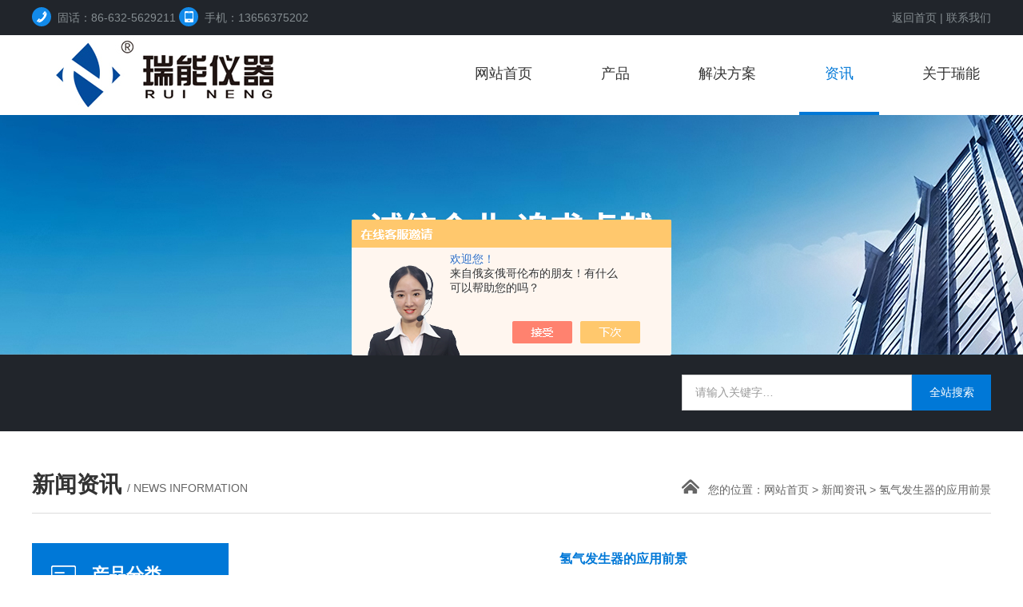

--- FILE ---
content_type: text/html; charset=utf-8
request_url: http://www.sdrnyq.com/sdrn17-News-1483792/
body_size: 5434
content:
<!DOCTYPE html PUBLIC "-//W3C//DTD XHTML 1.0 Transitional//EN" "http://www.w3.org/TR/xhtml1/DTD/xhtml1-transitional.dtd">
<html xmlns="http://www.w3.org/1999/xhtml">
<head>
<meta http-equiv="Content-Type" content="text/html; charset=utf-8" />
<meta http-equiv="x-ua-compatible" content="ie=edge,chrome=1">
<title>氢气发生器的应用前景-山东瑞能仪器有限公司</title>


<link rel="stylesheet" href="/Skins/219042/css/style.css">
<script  type="text/javascript" src="/Skins/219042/js/jquery.js"></script>
<script src="/Skins/219042/js/TouchSlide.1.1.js"></script>
<!--导航当前状态 JS-->
<script language="javascript" type="text/javascript"> 
	var nav= '5';
</script>
<!--导航当前状态 JS END-->
<script type="application/ld+json">
{
"@context": "https://ziyuan.baidu.com/contexts/cambrian.jsonld",
"@id": "http://www.sdrnyq.com/sdrn17-News-1483792/",
"title": "氢气发生器的应用前景",
"pubDate": "2023-06-21T15:57:14",
"upDate": "2023-06-21T15:57:14"
    }</script>
<script language="javaScript" src="/js/JSChat.js"></script><script language="javaScript">function ChatBoxClickGXH() { DoChatBoxClickGXH('https://chat.chem17.com',204677) }</script><script>!window.jQuery && document.write('<script src="https://public.mtnets.com/Plugins/jQuery/2.2.4/jquery-2.2.4.min.js" integrity="sha384-rY/jv8mMhqDabXSo+UCggqKtdmBfd3qC2/KvyTDNQ6PcUJXaxK1tMepoQda4g5vB" crossorigin="anonymous">'+'</scr'+'ipt>');</script><script type="text/javascript" src="https://chat.chem17.com/chat/KFCenterBox/219042"></script><script type="text/javascript" src="https://chat.chem17.com/chat/KFLeftBox/219042"></script><script>
(function(){
var bp = document.createElement('script');
var curProtocol = window.location.protocol.split(':')[0];
if (curProtocol === 'https') {
bp.src = 'https://zz.bdstatic.com/linksubmit/push.js';
}
else {
bp.src = 'http://push.zhanzhang.baidu.com/push.js';
}
var s = document.getElementsByTagName("script")[0];
s.parentNode.insertBefore(bp, s);
})();
</script>
<meta name="mobile-agent" content="format=html5;url=http://m.sdrnyq.com/sdrn17-news-1483792/">
<script type="text/javascript">
if(navigator.userAgent.match(/(iPhone|iPod|Android|ios)/i)){
    window.location = window.location.href.replace("www", "m");
}
</script>
</head>
<body>
	<div class="top_back absolute"></div>
	<div class="wrap">
		<div class="header">
			<div class="top">
	<div class="container">
		<span class="left">
			<img src="/Skins/219042/images/top1.png">固话：86-632-5629211&nbsp;<img src="/Skins/219042/images/top2.png">手机：13656375202	</span>
		<span class="right">
			<a href="/"rel="nofollow">返回首页</a>&nbsp;|&nbsp;<a href="/contact.html"rel="nofollow">联系我们</a>
		</span>
	</div>
</div>
<div class="head">
	<div class="container">
		<div class="logo left">
			<a href="/" titile=""><img src="/Skins/219042/images/logo.jpg" alt="Logo"></a>
		</div>
		<ul class="nav right">
			<li><a id="navId1" href="/">网站首页</a></li>
            <li><a id="navId3" href="/products.html">产品</a></li>
            <li><a id="navId4" href="/successcase.html"rel="nofollow">解决方案</a></li>
            <li><a id="navId5" href="/news.html">资讯</a></li>
			<li><a id="navId2" href="/aboutus.html"rel="nofollow">关于瑞能</a></li>
            <!--<li><a id="navId6" href="/article.html">技术文章</a></li>
			<li><a id="navId7" href="/order.html">在线留言</a></li>
			<li><a id="navId8" href="/contact.html">联系我们</a></li>-->
		</ul>
        <script language="javascript" type="text/javascript">
		try {
			document.getElementById("navId" + nav).className = "on";
		}
		catch (e) {}
		</script>

	</div>
</div>
<!--ban图片的开始-->
<div class="ny_banner"></div>
<!--ban图片的结束-->
<div class="clear"></div>
		</div>
		<div class="keyword">
			<div class="container">
				<div class="hot left">
                 </div>
				<!-- 搜索代码 -->	
				<div class="search right">
					<form name="form1" method="post" action="/products.html" onSubmit="return checkform(form1)">
					    <input name="keyword" type="text" id="search_text" class="search-text left" value="请输入关键字…" onfocus="if (value ==defaultValue){value =&#39;&#39;}" onblur="if (value ==&#39;&#39;)"><input type="submit" value="全站搜索" onclick="if (search_text.value==search_text.defaultValue||search_text.value==&#39;&#39;) {alert(&#39;请输入产品名称&#39;);search_text.focus();return false;}" class="search-btn right">
					</form>
				</div>
				<!-- 搜索代码 结束-->
				<div class="clear"></div>
			</div>
		</div>
		<div class="clear"></div>
        
<script src="https://www.chem17.com/mystat.aspx?u=sdrn17"></script>
		<div class="container">
			<div class="title">
				<span class="left">
					<strong>新闻资讯 </strong>/ news information
				</span>
				<span class="right">
					<img src="/Skins/219042/images/home.png">您的位置：<a href="/">网站首页</a> > <a href="/news.html">新闻资讯</a>  > 氢气发生器的应用前景</span>
			</div>
		</div>
		<div class="main">
			<div class="left">
				<div class="widget">
	<div class="short_title">
		<img src="/Skins/219042/images/short_title.png">
		<span><strong>产品分类</strong><br>products</span>
	</div>
	<ol id="pro_list">
		
        <li>
            <a href="/sdrn17-ParentList-618728/" onmouseover="showsubmenu('气相色谱仪')"><dd>气相色谱仪</dd></a>
            <div id="submenu_气相色谱仪" style="display:none">
                
                <a href="/sdrn17-SonList-2522374/">GC3900型气相色谱仪</a>
                
                <a href="/sdrn17-SonList-2522372/">GC3900Plus型气相色谱仪</a>
                
                <a href="/sdrn17-SonList-2522370/">GC3900Pro型气相色谱仪</a>
                
                <a href="/sdrn17-SonList-1757847/">GC3900Pro+气相色谱仪</a>
                
            </div>
        </li>
        
        <li>
            <a href="/sdrn17-ParentList-1937952/" onmouseover="showsubmenu('行业专用气相色谱仪')"><dd>行业专用气相色谱仪</dd></a>
            <div id="submenu_行业专用气相色谱仪" style="display:none">
                
                <a href="/sdrn17-SonList-2523166/">塑料包装溶剂残留</a>
                
                <a href="/sdrn17-SonList-2522809/">七氟丙烷分析</a>
                
                <a href="/sdrn17-SonList-2522808/">生活饮用水分析</a>
                
                <a href="/sdrn17-SonList-2522807/">天然气组成及热值</a>
                
                <a href="/sdrn17-SonList-1937955/">环氧乙烷（EO）分析方案</a>
                
            </div>
        </li>
        
        <li>
            <a href="/sdrn17-ParentList-1050878/" onmouseover="showsubmenu('在线气相色谱仪')"><dd>在线气相色谱仪</dd></a>
            <div id="submenu_在线气相色谱仪" style="display:none">
                
                <a href="/sdrn17-SonList-1757889/">在线苯系物分析仪</a>
                
            </div>
        </li>
        
        <li>
            <a href="/sdrn17-ParentList-1050980/" onmouseover="showsubmenu('实验室气体发生器')"><dd>实验室气体发生器</dd></a>
            <div id="submenu_实验室气体发生器" style="display:none">
                
                <a href="/sdrn17-SonList-2522379/">自动补水氢气发生器</a>
                
                <a href="/sdrn17-SonList-2522378/">RNH-300氢气发生器</a>
                
                <a href="/sdrn17-SonList-1784432/">RNA-3000空气发生器</a>
                
                <a href="/sdrn17-SonList-1757910/">RNN-300氮气发生器</a>
                
                <a href="/sdrn17-SonList-1757901/">RNHA-300氢空一体机</a>
                
                <a href="/sdrn17-SonList-1757900/">RNT-300氮氢空一体机</a>
                
            </div>
        </li>
        
        <li>
            <a href="/sdrn17-ParentList-1082595/" onmouseover="showsubmenu('在线气体发生器')"><dd>在线气体发生器</dd></a>
            <div id="submenu_在线气体发生器" style="display:none">
                
                <a href="/sdrn17-SonList-2522395/">在线空气发生器</a>
                
                <a href="/sdrn17-SonList-2522392/">在线氢气数码管</a>
                
                <a href="/sdrn17-SonList-1757922/">在线氢气液晶屏</a>
                
                <a href="/sdrn17-SonList-2522394/">在线零气数码管</a>
                
                <a href="/sdrn17-SonList-2522393/">在线零气液晶屏</a>
                
                <a href="/sdrn17-SonList-2522397/">在线氢零一体发生器</a>
                
                <a href="/sdrn17-SonList-2522398/">在线氢空一体发生器</a>
                
            </div>
        </li>
        
        <li>
            <a href="/sdrn17-ParentList-2522399/" onmouseover="showsubmenu('样品前处理')"><dd>样品前处理</dd></a>
            <div id="submenu_样品前处理" style="display:none">
                
                <a href="/sdrn17-SonList-2522400/">全自动顶空进样器</a>
                
                <a href="/sdrn17-SonList-2522401/">半自动顶空进样器</a>
                
                <a href="/sdrn17-SonList-2522403/">活化仪</a>
                
                <a href="/sdrn17-SonList-2522402/">热解析仪</a>
                
            </div>
        </li>
        
        <li>
            <a href="/sdrn17-ParentList-2522404/" onmouseover="showsubmenu('气体净化器')"><dd>气体净化器</dd></a>
            <div id="submenu_气体净化器" style="display:none">
                
                <a href="/sdrn17-SonList-2522405/">RNJ-2000气体净化器</a>
                
            </div>
        </li>
        
        <li>
            <a href="/sdrn17-ParentList-2559111/" onmouseover="showsubmenu('便携式气相色谱仪')"><dd>便携式气相色谱仪</dd></a>
            <div id="submenu_便携式气相色谱仪" style="display:none">
                
            </div>
        </li>
        
     </ol>
</div>
			</div>
			<div class="right">
				<div class="article">
					<h1 class="news_title bold f16">氢气发生器的应用前景</h1>
					<div class="meta f12">点击次数：1290 更新时间：2023-06-21</div>
					<p><div><span style="font-size: 14px;">　　随着人们对环境和可持续性问题的日益关注，我们必须探索替代能源来源，以减少对化石燃料的依赖并降低碳排放。氢气作为一种清洁、无污染和高效的燃料，吸引了越来越多的关注。而<strong><a href="http://www.sdrnyq.com/sdrn17-Products-19793992/" target="_blank">氢气发生器</a></strong>则是将水分解成氧气和氢气的设备，它可以在工业、交通等领域应用。</span></div><div><span style="font-size: 14px;">　　氢气发生器的原理是利用电解的方式将水分子分解成氧气和氢气。这个过程需要电能的输入，因此该设备仍然需要其他能源来源，如太阳能或风能等，以保证其能够真正做到0排放。当氢气被燃烧时，它只会产生水蒸气，不会产生任何有害物质，这使得氢气成为一种理想的绿色能源。</span></div><div><span style="font-size: 14px;">　　</span><strong style="font-size: 14px;">氢气发生器</strong><span style="font-size: 14px;">在工业领域中具有广泛的应用前景。例如，在钢铁、化工和石油加工等行业，氢气已经被广泛应用。另外，在交通领域中，氢气燃料电池车已经开始逐渐普及。与传统的燃油汽车相比，氢气燃料电池车具有更高的能量效率和更少的排放量，可以为生态环境做出更大的贡献。</span></div><div><span style="font-size: 14px;">　　除了工业和交通领域，它还可以在家庭和小型企业中应用。它可以通过太阳能板充电或是连接到家庭电网上，将水分解成氢气和氧气。这使得人们可以在没有其他能源来源的情况下，使用氢气供暖、烹饪或其他用途。</span></div><div><span style="font-size: 14px;">　　虽然它有许多潜力，但它也面临着一些挑战。首先，制造氢气发生器需要大量的能量，因此其成本仍然较高。其次，在氢气的输送和储存方面，也存在一些技术难题。最后，目前氢气发生器的产量相对较低，需要进一步提高其生产效率和输出量。</span></div><div><span style="font-size: 14px;">　　尽管面临诸多挑战，</span><strong style="font-size: 14px;">氢气发生器</strong><span style="font-size: 14px;">仍然被认为是未来的绿色能源之一。随着技术的不断进步和成本的降低，该设备将有望在工业、交通和家庭领域中得到更广泛的应用。</span></div></p>
					<ul id="prev_next">
						<li>上一篇：<a href="/sdrn17-News-1489614/">除烃仪为我们开辟了一条新的环境保护途径</a></li>
						<li>下一篇：<a href="/sdrn17-News-1476584/">氮气发生器满足了氮气市场的需求</a></li>
					</ul>
				</div>
			</div>
		</div>
		<!--底部 begin-->       
<div class="footer">
    <div class="foot1">
    	<div class="foot_contact">
        	<div class="foot_contact_l">
            	<p class="tlt">联系我们</p>
                <p>地址：山东滕州市平行北路2828号</p>
                <p>邮箱：sdrnyq@163.com</p>
            </div>
            <div class="foot_contact_r"><img src="/Skins/219042/images/side_ewm.jpg" /><p>扫一扫，关注我们</p></div>
        </div>
        <div class="foot_in">
        <p class="tlt1">在线咨询</p>
        <div class="f_kefu">
        	<a href="tencent://Message/?Uin=498794932&amp;websiteName=sc.chinaz.com=&amp;Menu=yes"  target="_blank" class="f_kefu_qq"rel="nofollow"></a>
            <a href="/order.html" class="f_kefu_ly"rel="nofollow"></a>
        </div>
        <div class="foot_nav">
            <a href="/">首页</a>
            <a href="/aboutus.html"rel="nofollow">关于瑞能</a>
            <a href="/products.html">产品中心</a>
            <a href="/news.html">新闻资讯</a>
            <a href="/contact.html">联系我们</a>
            <a href="https://www.chem17.com/login" target="_blank" rel="nofollow">管理登陆</a>
        </div>
        <p class="bq">版权所有 &copy; 2018 山东瑞能仪器有限公司  <a href="/sitemap.xml" target="_blank">站点地图</a><br />
总访问量：<span>331427</span> 备案号：<a href="http://beian.miit.gov.cn" target="_blank" rel="nofollow">鲁ICP备20002671号-2</a> &nbsp;&nbsp;技术支持：<a href="https://www.chem17.com" target="_blank" rel="nofollow">化工仪器网</a></p>
        </div>
    </div>
</div>
<!--底部 end-->
<script type="text/javascript" src="/Skins/219042/js/qq.js"></script>
<script type="text/javascript" src="/Skins/219042/js/pt_js.js"></script>
	</div>

 <script type='text/javascript' src='/js/VideoIfrmeReload.js?v=001'></script>
  	
</html></body>

--- FILE ---
content_type: text/css
request_url: http://www.sdrnyq.com/Skins/219042/css/style.css
body_size: 7378
content:
html{background:#FFF;color:#000;}body,div,dl,dt,dd,ul,ol,li,h1,h2,h3,form,input,textarea,p{margin:0;padding:0;}img{border:0;}ol,ul{list-style:none;}h1,h2,h3{font-weight:normal;font-size:100%;}q:before,q:after{content:'';}abbr,acronym{border:0;font-variant:normal;}sup{vertical-align:text-top;}sub{vertical-align:text-bottom;}input,textarea,select{font-weight:inherit;font-size:inherit;font-family:inherit;}input,textarea,select{*font-size:100%;}legend{color:#000;}a{color:inherit;text-decoration:none;}
/*******CSS reset*************/
body{position:relative;background:#fff;color:#333;font-size:14px;font-family:'Microsoft YaHei',SimHei,SimYou,SimSun,Arial;}
.f12{font-size:12px;}
.f16{font-size:16px;}
.bold{font-weight:bold;}
.white{color:#fff;}
.left{float:left;}
.right{float:right;}
.t_r{text-align:right;}
.clear{clear:both;}
.relative{position:relative;}
.absolute{position:absolute;}
.rel_center{position:relative;left:50%;}
.hidden{display:none;}
/********General**********/
.wrap{margin:0 auto;width:100%;min-width:1200px;}
.container{margin:0 auto;width:1200px;}



/*浮动样式*/
.fl{ float:left;}
.fr{ float:right;}
.clear{ clear:both;}
.clearfix:after{ content:'.'; clear:both; display:block; height:0; visibility:hidden; line-height:0px;}
.clearfix{ zoom:1}

/*头部*/
.top{width:100%;height:44px;background:#21252b;}
.top span{line-height:44px;color:#858d91;}
.top span img{margin-right:8px;vertical-align:-6px;border-radius: 50%;}
.top a:hover{color:#0078d7;}
.head{width:100%;height:100px;overflow:hidden;}
.logo{font-size:28px;max-width:400px;line-height:100px;}
.logo img{vertical-align:middle;max-height:100px;max-width:100%;}
.nav{overflow:hidden;height:100px;}
.nav li{float:left;margin-left:40px;text-align:center;width: 100px;}
.nav a{display:block;height:96px;line-height:96px;padding:0 4px;font-size: 18px;}
.nav a:hover{border-bottom:4px solid #0078d7;color:#0078d7;}
.nav a.on{border-bottom:4px solid #0078d7;color:#0078d7;}
/*ban*/
.slider-focus{position:relative;width:100%;height:600px;overflow:hidden;}
.slider-focus .hd{position:absolute;width:100%;height:22px;left:0;bottom:2%;z-index:0;line-height:24px;text-align:center;}
.slider-focus .hd li{display:inline-block;vertical-align:middle;width:12px;height:12px;margin:0 4px;-webkit-border-radius:50%;-moz-border-radius:50%;-o-border-radius:50%;border-radius:50%;font-size:0;line-height:0;text-indent:-9999em;border:1px solid #fff;cursor:pointer;}
.slider-focus .hd li.on{background:#fff;}
.slider-focus .bd{position:relative;z-index:0;}
.slider-focus .bd li{position:relative;text-align:center;}
.slider-focus .bd li a{-webkit-tap-highlight-color:rgba(0,0,0,0);width:100%;height:600px;display:block;background-size:cover;}  /* 去掉链接触摸高亮 */
/*头部end*/

/*首页*/
.keyword{width:100%;height:96px;background:#21252b;}
.hot{line-height:96px;color:#ddd;max-width:740px; overflow:hidden;}
.hot b{float:left;}
.hot a{float:left;margin-right:12px;}
.hot a:hover{color:#0078d7;}
.search{margin-top:25px;height:45px;clear:right;}
.search-text{background:#fff;border:1px solid #d3d4d4;height:43px;width:262px;padding-left:16px;padding-right:8px;color:#999;outline:none;}
.search-btn{width:99px;height:45px;line-height:45px;border:none;background:#0078d7;color:#fff;text-align:center;cursor:pointer;}

.chanpin{width:100%;height:679px;}
.cp-type{padding-top:59px;width:246px;}
.cp-cont{padding-top:59px;width:920px;}

.about{width:100%;height:600px;background:url('../images/about-bg.jpg') no-repeat center;}
.sy-title{text-align:center;text-transform:uppercase;}
.sy-title h3{font-size:18px;padding-bottom:6px;}
.sy-title h1{font-size:30px;font-family:'AVENIR';}
.about-d{padding:32px 0 31px 0;margin:0 auto;width:50px;height:50px;display:block;}
.about-cont{text-align:center;color:#fff;}
.about-cont p{line-height:24px;}
.about-cont img{margin-top:39px;margin-bottom:49px;}
.about-cont a{font-family:'Arial';width:168px;height:40px;margin:0 auto;display:block;line-height:40px;}
.about-cont a:hover{display:block;border:1px solid #fff;}

.xinwen{width:100%;}
.xinwen ul{margin-top:34px;}
.xinwen ul li{float:left;width:390px;height:460px;margin:0 5px;}
.xinwen ul li img{width:390px;height:246px;vertical-align:bottom;}
.xw-cont{width:388px;height:212px;border:1px solid #ddd;position:relative;}
.xw-cont h2{margin:0 22px;font-weight:bold;color:#555;padding-top:20px;}
.xw-cont h3{margin:0 22px;font-size:12px;color:#999;padding-top:14px;}
.xw-cont p{margin:0 22px;color:#555;line-height:24px;padding-top:9px;}
.xw-cont span{position:absolute;left:22px;bottom:27px;font-family:'Arial';color:#999;}
.xinwen ul li a:hover h2{color:#0078d7;}
.xinwen ul li a:hover span{color:#0078d7;}
/*首页end*/

.main{overflow:hidden;margin:37px auto 0 auto;width:1200px;}
.widget{overflow:hidden;margin-bottom:22px;width:246px;}
.short_title{width:100%;height:80px;background:#0078d7;overflow:hidden;zoom:1;}
.short_title img{float:left;padding:23px 0 0 24px;}
.short_title span{float:left;display:inline-block;padding:20px 0 0 19px;color:#fff;font-size:12px;text-transform:uppercase;}
.short_title span strong{font-size:22px;}
.widget ol{width:244px;border:1px solid #ddd;border-top:none;padding-top:15px;padding-bottom:12px;}

.widget li{width:208px;margin:0 auto 8px auto;}
.widget a{display:block;width:217px;height:34px;line-height:34px;background:url('../images/jt.png') no-repeat 18px center;border:1px solid #ddd;}
.widget div{padding-top:5px;}
.widget div a{display:block;width:173px;height:34px;line-height:34px;background:none;border:none;padding-left: 36px;color:#555; overflow:hidden;}
.widget a dd{padding-left:35px;}
.widget a:hover{color:#0078d7;background:url('../images/jt0.png') no-repeat 18px center;border:1px solid #ccc;}
.widget div a:hover{background:none;border:none;}
.widget ol>a{display:block;width:206px;height:34px;line-height:34px;background:none;border:1px solid #ddd;margin:0 auto;text-align:center;}
.widget0{overflow:hidden;margin-bottom:22px;width:246px;}
.zuoce{width:244px;height:136px;border:1px solid #ddd;background:url('../images/zuoce.png') no-repeat center;position:relative;}
.zuoce h3{padding-left:18px;padding-top:20px;text-transform:uppercase;}
.zuoce h3 strong{font-size:18px;color:#0078d7;}
.zuoce h3 span{font-family:'Arial';}
.zuoce p{font-size:18px;padding-top:12px;padding-left:18px;}
.zuoce a{position:absolute;left:18px;bottom:20px;width:74px;height:26px;background:#d40606;color:#fff;text-align:center;line-height:26px;border-radius:3px;}

.widget2 a{border:0;border-bottom:1px dashed #dedede;overflow: hidden; text-overflow: ellipsis; white-space:nowrap;}
.widget2 a dd{}
.widget2>span{display:block;float:right;}
.widget2 a:hover{border:0;border-bottom:1px dashed #dedede;}

.article{overflow:hidden;margin-bottom:12px;width:920px;}
.article p{font-size:14px;line-height:28px;font-family:'Microsoft YaHei',SimHei,SimYou,SimSun,Arial;}
.article span{font-size:14px;line-height:28px;font-family:'Microsoft YaHei',SimHei,SimYou,SimSun,Arial;color:#555;}

#allmap p{line-height:10px;margin:10px;}

.title{width:100%;height:102px;border-bottom:1px solid #ddd;}
.title .left{font-family:'Arial';text-transform:uppercase;color:#666;padding-top:48px;}
.title .left strong{font-size:28px;font-family:'Microsoft YaHei';color:#333;}
.title .right{color:#666;padding-top:60px;}
.title .right img{margin-right:11px;}
.title .right a:hover{color:#0078d7;text-decoration:underline;}

.page{margin:10px 20px 15px 0;color:#555;text-align:center;padding-top:10px;}
.page a{display:inline-block;height:18px;line-height:18px;border:1px solid #dbdbdb;padding:0 2px 0;}
.page a:hover{background:#404040;color:#fff;border:none;height:20px;line-height:20px;padding:0 3px 0;}
.current {padding:0 6px 0;height:18px;line-height:18px;background:#404040;color:#fff;}
/***************global*****************/

.pro li{float:left;overflow:hidden;margin:0 7px 25px 7px;width:292px;height:262px;text-align:center;white-space:nowrap;}
.pro img{max-width: 285px;max-height: 210px;vertical-align:bottom;}
.pro span{display:block;width:290px;height:43px;line-height:43px;-webkit-transition: all .25s;-moz-transition: all .25s;-ms-transition: all .25s;-o-transition: all .25s;transition: all .25s;}
.pro div.pro_img{width:290px;height:218px;display: flex;justify-content: center;align-items: center;display:-webkit-box;-webkit-box-pack:center;-webkit-box-align:center;overflow:hidden;}
.pro div.pro_img img{max-width:285px;max-height:210px;}
.pro a{display:block;width:290px;height:260px;border:1px solid #ccc;}
.pro a:hover{color:#0078d7;}
.pro a:hover span{background:#0078d7;color:#fff;}
/*************index&goods**************/
.pro_info .rel_center0{display:block;width:478px;height:400px;border:1px solid #ddd;display: flex;justify-content: center;align-items: center;display:-webkit-box;-webkit-box-pack:center;-webkit-box-align:center;overflow:hidden;}
.pro_info .rel_center0 img{max-width:470px;max-height:390px;}
.pro_name{display:block;width:400px;}
.pro_name h1{font-size:24px;padding:12px 0 18px 0;border-bottom:1px dashed #ddd;margin-bottom:14px;}
.pro_name p{color:#666;line-height:30px;}
.pro_name p a:hover{color:#0078d7;}
.pro-btn{margin-top:20px;}
.pro-btn a{float:left;width:122px;height:40px;border:1px solid #ddd;text-align:center;line-height:40px;margin-right:9px;}
.pro-btn a.on{width:124px;height:42px;border:none;background:#0078d7;line-height:42px;color:#fff;}
.pro-btn a:hover{width:124px;height:42px;border:none;background:#0078d7;line-height:42px;color:#fff;}
.info_title{margin:43px 0 26px 0;width:920px;height:42px;background:#efefef;}
.info_title b{display:inline-block;padding-left:18px;height:100%;line-height:42px;}
/********goods_info&jobs_info*******/

/*联系我们*/
.contact{line-height:28px;}
.contact h3{font-weight:bold;font-size:18px;padding-bottom:6px;}
/*联系我们end*/

.news li{width:920px;height:128px;border-bottom:1px dashed #ddd;}
.news-time{width:80px;height:80px;background:#0078d7;color:#fff;line-height:28px;text-align:center;margin-top:23px;font-family:'Arial';}
.news-time div{font-size:30px;padding-top:16px;}
.news-cont{width:790px;}
.news-cont .news_tlt{font-size:15px;font-weight:bold;padding-top:28px;}
.news-cont p{color:#666;line-height:24px;padding-top:10px;}
.news a:hover{color:#0078d7;}
.news a:hover .news-time{background:#d40606;}
/****************news*****************/
.news_title{color:#0078d7;text-align:center;line-height:40px;}
.meta{color:#999;text-align:center;line-height:28px;}
.meta img{max-width:600px;margin:10px 0;}
/***********news_info**************/

/*荣誉资质*/
.honor li{float:left;overflow:hidden;margin:0 7px 25px 7px;width:292px;height:269px;text-align:center;white-space:nowrap;}
.honor img{width:290px;height:207px;border:1px solid #ddd;vertical-align:bottom;margin-bottom:15px;}
.honor span{display:block;width:292px;height:45px;line-height:45px;background:#efefef;}
.honor a{display:block;width:292px;height:269px;}
.honor a:hover{color:#fff;}
.honor a:hover span{background:#0078d7;}
/*荣誉资质end*/

.order{margin:40px 0 120px 46px;line-height:40px;}
.order img{vertical-align:-5px;cursor:pointer;}
.order input{padding:0 3px;}
.order textarea{padding: 3px;}
#submit{width:90px;height:34px;border:none;background-position:0px -366px;color:#fff;cursor:pointer;}
/**************order&message********/

/*sitemap*/
.mesmore{margin-top:5px;}
.mesmore:hover{color:#0078d7;text-decoration:underline;}

.sitemap{ width:996px; float:left; /*border:3px solid #f0f0f0;*/ margin-top:10px; margin-bottom:10px;}
.m1{ height:20px; line-height:20px; margin-top:20px; margin-left:20px;}
.m2{ margin-left:20px; margin-top:20px; line-height:25px;}
.m2 span{ font-size:14px; font-weight:bold;}
.m2t{ border:1px solid #f0f0f0; width:800px; padding-left:4px; margin-top:2px; padding:10px; margin-bottom:20px;}
.m2t ul{}
.m2t ul li{ list-style-type:none; float:left; width:150px;}
.m2t ul li a:hover{ color:red}

.f{ float:right; margin-right:10px; _margin-top:7px;}

/*上一页_下一页*/
#prev_next{margin: 24px 0;clear: both;overflow: hidden;border-top:1px solid #dedede;padding-top:20px;}
#prev_next li{margin: 5px 0;}
#prev_next li a:hover{color:#0078d7;}
/*.map dt{float:right;display:inline;border:1px solid #666;margin-top:10px;z-index:101;border-bottom:1px solid #f0f0f0;}
.map dd{position:absolute;z-index:100;top:31px;left:-65px;background:#f0f0f0;border:1px solid #666;width:135px;*width:145px;}
.map ul{padding-left:10px;line-height:25px;overflow:hidden;zoom:1;font-size:12px;}
.map li{float:left;margin:0 5px;}*/

#fancybox-loading {position:fixed;top:50%;left:50%;width:40px;height:40px;margin-top:-20px;margin-left:-20px;cursor:pointer;overflow:hidden;z-index:1104;display:none;}
#fancybox-loading div {position:absolute;top:0;left:0;width:40px;height:480px;background-image:url('fancybox.png');}
#fancybox-overlay {position:absolute;top:0;left:0;width:100%;z-index:1100;display:none;}
#fancybox-tmp {padding:0;margin:0;border:0;overflow:auto;display:none;}
#fancybox-wrap {position:absolute;top:0;left:0;padding:20px;z-index:1101;outline:none;display:none;}
#fancybox-outer {position:relative;width:100%;height:100%;background:#fff;}
#fancybox-content {width:0;height:0;padding:0;outline:none;position:relative;overflow:hidden;z-index:1102;border:0px solid #fff;}
#fancybox-hide-sel-frame {position:absolute;top:0;left:0;width:100%;height:100%;background:transparent;z-index:1101;}
#fancybox-close {position:absolute;top:-15px;right:-15px;width:30px;height:30px;background:transparent url('fancybox.png') -40px 0px;cursor:pointer;z-index:1103;display:none;}
#fancybox-error {color:#444;font:normal 12px/20px Arial;padding:14px;margin:0;}
#fancybox-img {width:100%;height:100%;padding:0;margin:0;border:none;outline:none;line-height:0;vertical-align:top;}
#fancybox-frame {width:100%;height:100%;border:none;display:block;}
#fancybox-left,#fancybox-right {position:absolute;bottom:0px;height:100%;width:35%;cursor:pointer;outline:none;background:transparent url('blank.gif');z-index:1102;display:none;}
#fancybox-left {left:0px;}
#fancybox-right {right:0px;}
#fancybox-left-ico,#fancybox-right-ico {position:absolute;top:50%;left:-9999px;width:30px;height:30px;margin-top:-15px;cursor:pointer;z-index:1102;display:block;}
#fancybox-left-ico {background-image:url('fancybox.png');background-position:-40px -30px;}
#fancybox-right-ico {background-image:url('fancybox.png');background-position:-40px -60px;}
#fancybox-left:hover,#fancybox-right:hover {visibility:visible;/* IE6 */}
#fancybox-left:hover span {left:20px;}
#fancybox-right:hover span {left:auto;right:20px;}
.fancybox-bg {position:absolute;padding:0;margin:0;border:0;width:20px;height:20px;z-index:1001;}
#fancybox-bg-n {top:-20px;left:0;width:100%;background-image:url('fancybox-x.png');}
#fancybox-bg-ne {top:-20px;right:-20px;background-image:url('fancybox.png');background-position:-40px -162px;}
#fancybox-bg-e {top:0;right:-20px;height:100%;background-image:url('fancybox-y.png');background-position:-20px 0px;}
#fancybox-bg-se {bottom:-20px;right:-20px;background-image:url('fancybox.png');background-position:-40px -182px;}
#fancybox-bg-s {bottom:-20px;left:0;width:100%;background-image:url('fancybox-x.png');background-position:0px -20px;}
#fancybox-bg-sw {bottom:-20px;left:-20px;background-image:url('fancybox.png');background-position:-40px -142px;}
#fancybox-bg-w {top:0;left:-20px;height:100%;background-image:url('fancybox-y.png');}
#fancybox-bg-nw {top:-20px;left:-20px;background-image:url('fancybox.png');background-position:-40px -122px;}
#fancybox-title {font-family:Helvetica;font-size:12px;z-index:1102;}
.fancybox-title-inside {padding-bottom:10px;text-align:center;color:#333;background:#fff;position:relative;}
.fancybox-title-outside {padding-top:10px;color:#fff;}
.fancybox-title-over {position:absolute;bottom:0;left:0;color:#FFF;text-align:left;}
#fancybox-title-over {padding:10px;background-image:url('fancy_title_over.png');display:block;}
.fancybox-title-float {position:absolute;left:0;bottom:-20px;height:32px;}
#fancybox-title-float-wrap {border:none;border-collapse:collapse;width:auto;}
#fancybox-title-float-wrap td {border:none;white-space:nowrap;}
#fancybox-title-float-left {padding:0 0 0 15px;background:url('fancybox.png') -40px -90px no-repeat;}
#fancybox-title-float-main {color:#FFF;line-height:29px;font-weight:bold;padding:0 0 3px 0;background:url('fancybox-x.png') 0px -40px;}
#fancybox-title-float-right {padding:0 0 0 15px;background:url('fancybox.png') -55px -90px no-repeat;}
/* IE6 */.fancybox-ie6 #fancybox-close {background:transparent;filter:progid:DXImageTransform.Microsoft.AlphaImageLoader(src='fancybox/fancy_close.png',sizingMethod='scale');}
.fancybox-ie6 #fancybox-left-ico {background:transparent;filter:progid:DXImageTransform.Microsoft.AlphaImageLoader(src='fancybox/fancy_nav_left.png',sizingMethod='scale');}
.fancybox-ie6 #fancybox-right-ico {background:transparent;filter:progid:DXImageTransform.Microsoft.AlphaImageLoader(src='fancybox/fancy_nav_right.png',sizingMethod='scale');}
.fancybox-ie6 #fancybox-title-over {background:transparent;filter:progid:DXImageTransform.Microsoft.AlphaImageLoader(src='fancybox/fancy_title_over.png',sizingMethod='scale');zoom:1;}
.fancybox-ie6 #fancybox-title-float-left {background:transparent;filter:progid:DXImageTransform.Microsoft.AlphaImageLoader(src='fancybox/fancy_title_left.png',sizingMethod='scale');}
.fancybox-ie6 #fancybox-title-float-main {background:transparent;filter:progid:DXImageTransform.Microsoft.AlphaImageLoader(src='fancybox/fancy_title_main.png',sizingMethod='scale');}
.fancybox-ie6 #fancybox-title-float-right {background:transparent;filter:progid:DXImageTransform.Microsoft.AlphaImageLoader(src='fancybox/fancy_title_right.png',sizingMethod='scale');}
.fancybox-ie6 #fancybox-bg-w,.fancybox-ie6 #fancybox-bg-e,.fancybox-ie6 #fancybox-left,.fancybox-ie6 #fancybox-right,#fancybox-hide-sel-frame {height:expression(this.parentNode.clientHeight + "px");}
#fancybox-loading.fancybox-ie6 {position:absolute;margin-top:0;top:expression( (-20 + (document.documentElement.clientHeight ? document.documentElement.clientHeight/2:document.body.clientHeight/2 ) + ( ignoreMe = document.documentElement.scrollTop ? document.documentElement.scrollTop:document.body.scrollTop )) + 'px');}
#fancybox-loading.fancybox-ie6 div {background:transparent;filter:progid:DXImageTransform.Microsoft.AlphaImageLoader(src='fancybox/fancy_loading.png',sizingMethod='scale');}
/* IE6,IE7,IE8 */.fancybox-ie .fancybox-bg {background:transparent !important;}
.fancybox-ie #fancybox-bg-n {filter:progid:DXImageTransform.Microsoft.AlphaImageLoader(src='fancybox/fancy_shadow_n.png',sizingMethod='scale');}
.fancybox-ie #fancybox-bg-ne {filter:progid:DXImageTransform.Microsoft.AlphaImageLoader(src='fancybox/fancy_shadow_ne.png',sizingMethod='scale');}
.fancybox-ie #fancybox-bg-e {filter:progid:DXImageTransform.Microsoft.AlphaImageLoader(src='fancybox/fancy_shadow_e.png',sizingMethod='scale');}
.fancybox-ie #fancybox-bg-se {filter:progid:DXImageTransform.Microsoft.AlphaImageLoader(src='fancybox/fancy_shadow_se.png',sizingMethod='scale');}
.fancybox-ie #fancybox-bg-s {filter:progid:DXImageTransform.Microsoft.AlphaImageLoader(src='fancybox/fancy_shadow_s.png',sizingMethod='scale');}
.fancybox-ie #fancybox-bg-sw {filter:progid:DXImageTransform.Microsoft.AlphaImageLoader(src='fancybox/fancy_shadow_sw.png',sizingMethod='scale');}
.fancybox-ie #fancybox-bg-w {filter:progid:DXImageTransform.Microsoft.AlphaImageLoader(src='fancybox/fancy_shadow_w.png',sizingMethod='scale');}
.fancybox-ie #fancybox-bg-nw {filter:progid:DXImageTransform.Microsoft.AlphaImageLoader(src='fancybox/fancy_shadow_nw.png',sizingMethod='scale');}



.footer {background: #111820;margin-top: 52px;}
.footer .foot1{width:1200px;margin:0 auto;position:relative;}
.foot_contact{position:absolute;top:-20px;left:0;background: #1d242b;width:610px;padding:20px 20px 10px 60px;}
.foot_contact p{font-size:14px;color:#fff;line-height:24px;}
.foot_contact p.tlt{font-size: 20px;margin-bottom: 15px;font-weight: 350;color:#fff;}
.foot1 .foot_in{margin-left:780px;}
.foot_contact .foot_contact_l{float:left;}
.foot_contact .foot_contact_r{float:right;width:124px;height:154px;}
.foot_contact .foot_contact_r img{width:124px;height:124px;}
.foot_contact .foot_contact_r p{font-size:14px;color:#fff;text-align:center;height:30px;line-height:30px;}
.foot1 .foot_in{padding-top:40px;padding-bottom:40px;}
.foot1 .foot_in p.tlt1{font-size:14px;color:#fff;}
.foot1 .foot_in .f_kefu{overflow:hidden;padding-top:15px;padding-bottom:20px;}
.foot1 .foot_in .f_kefu .f_kefu_qq{display:block;width:40px;height:40px;border-radius:50%;background:#303a44 url(../images/f_qq.png) center center no-repeat;float:left;-webkit-transition: all .3s;-moz-transition: all .3s;-o-transition: all .3s;transition: all .3s;}
.foot1 .foot_in .f_kefu .f_kefu_ly{display:block;width:40px;height:40px;border-radius:50%;background:#303a44 url(../images/f_ly.png) center center no-repeat;margin-left:15px;float:left;-webkit-transition: all .3s;-moz-transition: all .3s;-o-transition: all .3s;transition: all .3s;}
.foot1 .foot_in .f_kefu .f_kefu_qq:hover{background:#0078d7 url(../images/f_qq2.png) center center no-repeat;}
.foot1 .foot_in .f_kefu .f_kefu_ly:hover{background:#0078d7 url(../images/f_ly2.png) center center no-repeat;}
.foot1 .foot_in .foot_nav a{display:inline-block;color:#707479;padding-right:15px;font-size:14px;}
.foot1 .foot_in .foot_nav a:hover{color:#8f9194;}
.foot1 .foot_in p.bq{color:#41464d;font-size:14px;padding-top:10px;}

.xinwen{padding-top:40px;padding-bottom:25px;}
.cinuo_info {}
.cinuo_info {padding:0px 0 0;height:auto;overflow:hidden;font-family:"Microsoft YaHei";}
.content {width:1200px;margin:0 auto 0px;overflow:hidden;}
.cinuo_info_l {width:400px;overflow:hidden;}
.fr {float:right;}
.inf_t {font-family:"Microsoft YaHei";height:45px;line-height:30px;overflow:hidden;background-color:#0078d7;}
.inf_t .fr {display:inline-block;padding:0 23px;color:#fff;height:45px;line-height:45px;}
.inf_t h3 {float:left;font-size:20px;}
.inf_t h3 a {display:inline-block;overflow:hidden;font-size:20px;color:#fff;line-height:2;height:45px;padding-left:16px;}
.inf_t h3 a b {color:#fff;}
.cinuo_wt {width:380px;height:300px;overflow:hidden;padding:0 10px 0 10px;float:left;background-color:#f6f6f6;}
.cinuo_wt .cinuo_wtm {width:321px;height:505px;overflow:hidden;float:left;margin-right:12px;padding:0 19px;background-color:#f6f6f6;padding-top: 20px;}
.cinuo_wt dl {height:66px;overflow:hidden;margin-bottom:20px;}
.cinuo_wt dl dt {height:19px;line-height:19px;overflow:hidden;margin-bottom:5px;background:url(../images/h_nsw.gif) no-repeat;padding-left:30px;}
.cinuo_wt dl dt a,.cinuo_wt dl dt a:hover {font-size:15px;color:#333;}
.cinuo_wt dl dt a{width:218px;float:left;overflow: hidden; text-overflow: ellipsis; white-space:nowrap;}
.cinuo_wt dl dt span{float:right;text-align:right;color:#666;}
.cinuo_wt dl dd {height:42px;line-height:21px;padding-left:30px;/* background:url(Img/Index/h_nsd.gif) no-repeat left 2px;*/    font-size:12px;color:#727070;}
.cinuo_info_r {width:750px;overflow:hidden;}
.fl {float:left;}
.cinuo_info_r .inf_t {margin:0px;}
.inf2_c {clear:both;padding-top:20px;}
.inf2_c dl {width:100%;height:112px;padding:0px;overflow:hidden;}
.inf2_c dt {float:left;width:160px;height:100px;}
.inf2_c dt a{display:block;width:160px;height:100px; background:#f1f1f1;overflow:hidden; display: flex;justify-content: center;align-items: center;display:-webkit-box;-webkit-box-pack:center;-webkit-box-align:center;}
.inf2_c dt img {display:block;max-width:160px;max-height:100px;overflow:hidden;}
.inf2_c dl dd {width:548px;overflow:hidden;float:right;padding-right: 20px;}
.inf2_c dl dd .desc{font-size:12px;color:#999;line-height:20px;height:40px;overflow:hidden;margin-bottom:5px;}
.inf2_c dl dd h4 {font-weight:100;line-height:32px;height:32px;font-size:14px;font-family:"Microsoft YaHei";margin-top:0;margin-bottom:0;overflow: hidden; text-overflow: ellipsis; white-space:nowrap;}
.inf2_c dl dd h4 a {color:#000;display:block;width:384px;float:left;overflow: hidden; text-overflow: ellipsis; white-space:nowrap;}
.inf2_c dl dd h4 span{font-size:14px;color:#999999;float:right;display:block;}
.inf2_c dl p {line-height:22px;color:#333;height:45px;overflow:hidden;}
.inf2_c dl p a {color:#0078d7;font-size:12px;text-transform:uppercase;}
.inf2_c ul {width:100%;overflow:hidden;clear:both;margin-top:10px;}
.inf2_c ul li {overflow:hidden;float:left;display:inline;margin:0px 0px 0px 0;width:335px;overflow:hidden;line-height:40px;height:40px;padding:0 20px 0 20px;background:url(../images/inf_ic.gif) no-repeat left center;}
.inf2_c ul li a {color:#333;font-size:14px;float:left;width:235px;overflow: hidden; text-overflow: ellipsis; white-space:nowrap;}
.inf2_c ul li span{color:#999;font-size:14px;float:right;}
.inf2_c ul li a:hover{color:#0078d7;}

/*悬浮链接*/
.suspension{position:fixed;z-index:55;right:0;bottom:85px;width:70px;height:240px;}
.suspension-box{position:relative;float:right;}
.suspension .a{display:block;width:55px;height:40px;padding:10px 0 5px;background-color:#0078d7;margin-bottom:4px;cursor:pointer;outline:none;text-decoration:none;text-align:center;border-radius:2px;}
.suspension .a.active,
.suspension .a:hover{background:#ff6500;}
.suspension .a .i{display:inline-block;width:44px;height:44px;background-image:url(../images/side_icon.png);background-repeat:no-repeat;}
.suspension .a-service .i{display:inline-block;width:20px;height:20px;background-image:url(../images/suspension-bg.png);background-repeat:no-repeat;background-position:0 0;}
.suspension .a span{display:block;width:100%;text-align:center;color:#fff;font-size:12px;padding-top:4px;}
.suspension .a-service-phone .i{display:inline-block;width:20px;height:20px;background-image:url(../images/suspension-bg.png);background-repeat:no-repeat;background-position:-27px 0;}
.suspension .a-qrcode .i{display:inline-block;width:20px;height:20px;background-position: -56px -12px;}
.suspension .a-cart .i{background-position:-88px 0;}
.suspension .a-top .i{background-position:-132px 0;}
.suspension .a-top{background:#D2D3D6;display:none;}
.suspension .a-top:hover{background:#c0c1c3;}
.suspension .d{display:none;width:240px;background:#fff;position:absolute;right:67px;border:1px solid #E0E1E5;border-radius:3px;box-shadow:0px 2px 5px 0px rgba(161, 163, 175, 0.11);}
.suspension .d .arrow{position:absolute;width:8px;height:12px;background:url(../images/side_bg_arrow.png) no-repeat;right:-8px;top:31px;}
.qrcode-img img{width:150px;margin:0 auto;}
.suspension .d-service{top:0;}
.suspension .d-service-phone{top:50px;}
.suspension .d-qrcode{top:78px;}
.suspension .d .inner-box{padding:8px 22px;}
.suspension .d-service-item{padding:4px 0;}
.suspension .d-service .d-service-item{border-bottom:none;}
.suspension .d-service-item .circle{width:44px;height:44px;border-radius:50%;overflow:hidden;background:#F1F1F3;display:block;float:left;}
.suspension .d-service-item .i-qq{width:44px;height:44px;background:url(../images/side_con_icon03.png) no-repeat center 15px;display:block;transition:all .2s;border-radius:50%;overflow:hidden;}
.suspension .d-service-item:hover .i-qq{background-position:center 3px;}
.suspension .d-service-item .i-tel{width:44px;height:44px;background:url(../images/side_con_icon02.png) no-repeat center center;display:block;}
.suspension .d-service-item p{float:left;width:112px;line-height:22px;font-size:15px;margin-left:12px;}
.suspension .d-service .d-service-item p{float:left;width:112px;line-height:44px;font-size:15px;margin-left:12px;}
.suspension .d-service-item .text{float:left;width:112px;line-height:22px;font-size:15px;margin-left:12px;}
.suspension .d-service-item .text .number{font-family:Arial,"Microsoft Yahei","HanHei SC",PingHei,"PingFang SC","Helvetica Neue",Helvetica,Arial,"Hiragino Sans GB","Heiti SC","WenQuanYi Micro Hei",sans-serif;}
.suspension .d-service-intro{padding-top:10px;}
.suspension .d-service-intro p{float:left;line-height:27px;font-size:12px;width:50%;white-space:nowrap;color:#888;}
.suspension .d-service-intro i{background:url(../images/side_con_icon01.png) no-repeat center center;height:27px;width:14px;margin-right:5px;vertical-align:top;display:inline-block;}
.suspension .d-qrcode{text-align:center;width:160px;}
.suspension .d-qrcode .inner-box{padding:10px 0;}
.suspension .d-qrcode p{font-size:14px;color:#999;padding-top:5px;}

#in_lk_box{width:100%; padding-top:20px;}
#in_lk_box p{width:1170px;line-height:26px;margin:0px auto;color:#555;padding-left:30px;position:relative;}
#in_lk_box p span{background:url(../images/link.png) center center no-repeat;width:20px;height:20px;display:inline-block;background-size:cover;position:absolute;top:2px;left:0;}
#in_lk_box p a{padding-right:10px;color:#555;}
#in_lk_box p a:hover{color:#0078d7;}

.prodetail_desc{height:90px;overflow:hidden;}
.ny_banner{width:100%;height:300px;background:url(../images/ny_banner.jpg) center center no-repeat;}




